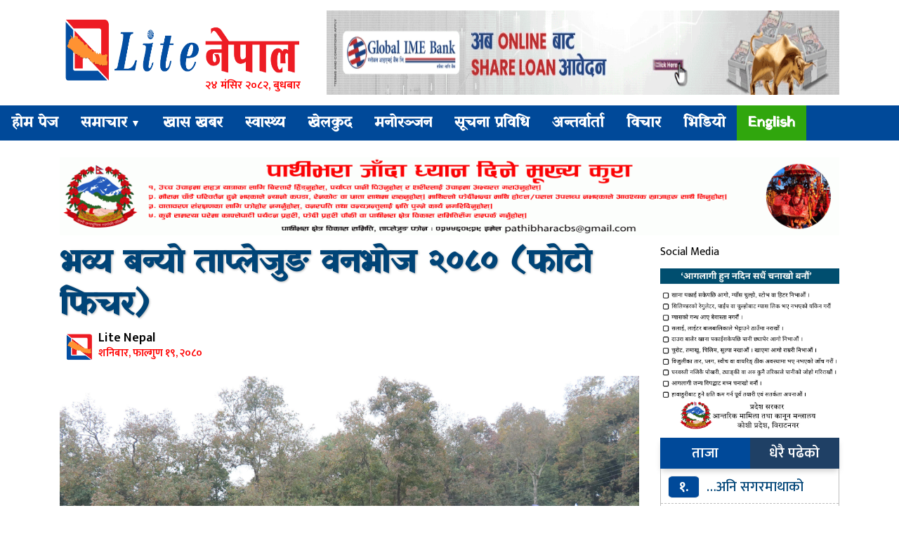

--- FILE ---
content_type: text/html; charset=UTF-8
request_url: https://www.litenepal.com/2024/03/7335.html
body_size: 12741
content:
<html lang="en-US" xmlns:fb="https://www.facebook.com/2008/fbml" xmlns:addthis="https://www.addthis.com/help/api-spec" >
<head>
<meta charset="UTF-8">
<meta property="fb:pages" content="1547254268743753" />
<meta property="fb:pages" content="380270965395931" />

<link rel="shortcut icon" href="
https://www.litenepal.com/wp-content/uploads/2020/06/Logo.png" type="image/x-icon">
<link href="https://fonts.googleapis.com/css?family=Ek+Mukta:200,300,400,500,600,700,800&amp;subset=devanagari" rel="stylesheet">
<meta http-equiv="X-UA-Compatible" content="IE=edge">
<meta http-equiv="X-UA-Compatible" content="IE=edge,chrome=1">
<meta name="viewport" content="width=device-width, initial-scale=1">
 <meta name='robots' content='index, follow, max-image-preview:large, max-snippet:-1, max-video-preview:-1' />

	<!-- This site is optimized with the Yoast SEO plugin v26.5 - https://yoast.com/wordpress/plugins/seo/ -->
	<title>भव्य बन्यो ताप्लेजुङ वनभोज २०८० (फोटो फिचर) - Lite Nepal</title>
	<link rel="canonical" href="https://www.litenepal.com/2024/03/7335.html" />
	<meta property="og:locale" content="en_US" />
	<meta property="og:type" content="article" />
	<meta property="og:title" content="भव्य बन्यो ताप्लेजुङ वनभोज २०८० (फोटो फिचर) - Lite Nepal" />
	<meta property="og:description" content="काठमाडौं – ‘नेपालकै ठूलो’ ताप्लेजुङ वनभोज २०८० शनिबार भव्य रूपमा सम्पन्न भएको छ । भक्तपुरको मन्थली चौर गुण्डुमा ताप्लेजुङ सरोकार केन्द्र, काठमाडौंले आयोजना गरेको वनभोज विभिन्न औपचारीक, अनौपचारिक र मनोरञ्जनात्मक कार्यक्रमका बिच भव्य रूपमा सम्पन्न भएको हो । बिहान ७ बजेबाट सुरु भएको कार्यक्रम साँझ ६ बजे सम्म चलेको थियो । केही संक्षिप्त मन्तव्यसहितको औपचारिक [&hellip;]" />
	<meta property="og:url" content="https://www.litenepal.com/2024/03/7335.html" />
	<meta property="og:site_name" content="Lite Nepal" />
	<meta property="article:publisher" content="https://www.facebook.com/litenepalbrt" />
	<meta property="article:published_time" content="2024-03-02T14:45:52+00:00" />
	<meta property="article:modified_time" content="2024-03-03T09:31:13+00:00" />
	<meta property="og:image" content="http://www.litenepal.com/wp-content/uploads/2024/03/5-Photo-Picnic-2-scaled.jpg" />
	<meta property="og:image:width" content="2560" />
	<meta property="og:image:height" content="1707" />
	<meta property="og:image:type" content="image/jpeg" />
	<meta name="author" content="rabin" />
	<meta name="twitter:card" content="summary_large_image" />
	<meta name="twitter:label1" content="Written by" />
	<meta name="twitter:data1" content="rabin" />
	<meta name="twitter:label2" content="Est. reading time" />
	<meta name="twitter:data2" content="4 minutes" />
	<script type="application/ld+json" class="yoast-schema-graph">{"@context":"https://schema.org","@graph":[{"@type":"Article","@id":"https://www.litenepal.com/2024/03/7335.html#article","isPartOf":{"@id":"https://www.litenepal.com/2024/03/7335.html"},"author":{"name":"rabin","@id":"https://www.litenepal.com/#/schema/person/b26655ecd895d154c5dadd7df9c12ae8"},"headline":"भव्य बन्यो ताप्लेजुङ वनभोज २०८० (फोटो फिचर)","datePublished":"2024-03-02T14:45:52+00:00","dateModified":"2024-03-03T09:31:13+00:00","mainEntityOfPage":{"@id":"https://www.litenepal.com/2024/03/7335.html"},"wordCount":5,"commentCount":0,"publisher":{"@id":"https://www.litenepal.com/#organization"},"image":{"@id":"https://www.litenepal.com/2024/03/7335.html#primaryimage"},"thumbnailUrl":"https://www.litenepal.com/wp-content/uploads/2024/03/5-Photo-Picnic-2-scaled.jpg","keywords":["ताप्लेजुङ वनभोज"],"articleSection":["राजनीति","समाचार"],"inLanguage":"en-US","potentialAction":[{"@type":"CommentAction","name":"Comment","target":["https://www.litenepal.com/2024/03/7335.html#respond"]}]},{"@type":"WebPage","@id":"https://www.litenepal.com/2024/03/7335.html","url":"https://www.litenepal.com/2024/03/7335.html","name":"भव्य बन्यो ताप्लेजुङ वनभोज २०८० (फोटो फिचर) - Lite Nepal","isPartOf":{"@id":"https://www.litenepal.com/#website"},"primaryImageOfPage":{"@id":"https://www.litenepal.com/2024/03/7335.html#primaryimage"},"image":{"@id":"https://www.litenepal.com/2024/03/7335.html#primaryimage"},"thumbnailUrl":"https://www.litenepal.com/wp-content/uploads/2024/03/5-Photo-Picnic-2-scaled.jpg","datePublished":"2024-03-02T14:45:52+00:00","dateModified":"2024-03-03T09:31:13+00:00","breadcrumb":{"@id":"https://www.litenepal.com/2024/03/7335.html#breadcrumb"},"inLanguage":"en-US","potentialAction":[{"@type":"ReadAction","target":["https://www.litenepal.com/2024/03/7335.html"]}]},{"@type":"ImageObject","inLanguage":"en-US","@id":"https://www.litenepal.com/2024/03/7335.html#primaryimage","url":"https://www.litenepal.com/wp-content/uploads/2024/03/5-Photo-Picnic-2-scaled.jpg","contentUrl":"https://www.litenepal.com/wp-content/uploads/2024/03/5-Photo-Picnic-2-scaled.jpg","width":2560,"height":1707},{"@type":"BreadcrumbList","@id":"https://www.litenepal.com/2024/03/7335.html#breadcrumb","itemListElement":[{"@type":"ListItem","position":1,"name":"Home","item":"https://www.litenepal.com/"},{"@type":"ListItem","position":2,"name":"समाचार","item":"https://www.litenepal.com/category/news"},{"@type":"ListItem","position":3,"name":"भव्य बन्यो ताप्लेजुङ वनभोज २०८० (फोटो फिचर)"}]},{"@type":"WebSite","@id":"https://www.litenepal.com/#website","url":"https://www.litenepal.com/","name":"Lite Nepal","description":"Nepali News Portal","publisher":{"@id":"https://www.litenepal.com/#organization"},"potentialAction":[{"@type":"SearchAction","target":{"@type":"EntryPoint","urlTemplate":"https://www.litenepal.com/?s={search_term_string}"},"query-input":{"@type":"PropertyValueSpecification","valueRequired":true,"valueName":"search_term_string"}}],"inLanguage":"en-US"},{"@type":"Organization","@id":"https://www.litenepal.com/#organization","name":"Lite Nepal","url":"https://www.litenepal.com/","logo":{"@type":"ImageObject","inLanguage":"en-US","@id":"https://www.litenepal.com/#/schema/logo/image/","url":"https://www.litenepal.com/wp-content/uploads/2020/06/Light-Nepal-3.png","contentUrl":"https://www.litenepal.com/wp-content/uploads/2020/06/Light-Nepal-3.png","width":5758,"height":1542,"caption":"Lite Nepal"},"image":{"@id":"https://www.litenepal.com/#/schema/logo/image/"},"sameAs":["https://www.facebook.com/litenepalbrt"]},{"@type":"Person","@id":"https://www.litenepal.com/#/schema/person/b26655ecd895d154c5dadd7df9c12ae8","name":"rabin","image":{"@type":"ImageObject","inLanguage":"en-US","@id":"https://www.litenepal.com/#/schema/person/image/","url":"https://secure.gravatar.com/avatar/f1d59cde8ef8da2045f13585f5c55aa28996c81dc3624f20db742f566a242371?s=96&d=mm&r=g","contentUrl":"https://secure.gravatar.com/avatar/f1d59cde8ef8da2045f13585f5c55aa28996c81dc3624f20db742f566a242371?s=96&d=mm&r=g","caption":"rabin"},"url":"https://www.litenepal.com/author/rabin"}]}</script>
	<!-- / Yoast SEO plugin. -->


<link rel='dns-prefetch' href='//cdnjs.cloudflare.com' />
<link rel='dns-prefetch' href='//s7.addthis.com' />
<link rel='dns-prefetch' href='//maxcdn.bootstrapcdn.com' />
<link rel="alternate" type="application/rss+xml" title="Lite Nepal &raquo; भव्य बन्यो ताप्लेजुङ वनभोज २०८० (फोटो फिचर) Comments Feed" href="https://www.litenepal.com/2024/03/7335.html/feed" />
<link rel="alternate" title="oEmbed (JSON)" type="application/json+oembed" href="https://www.litenepal.com/wp-json/oembed/1.0/embed?url=https%3A%2F%2Fwww.litenepal.com%2F2024%2F03%2F7335.html" />
<link rel="alternate" title="oEmbed (XML)" type="text/xml+oembed" href="https://www.litenepal.com/wp-json/oembed/1.0/embed?url=https%3A%2F%2Fwww.litenepal.com%2F2024%2F03%2F7335.html&#038;format=xml" />
<style id='wp-img-auto-sizes-contain-inline-css' type='text/css'>
img:is([sizes=auto i],[sizes^="auto," i]){contain-intrinsic-size:3000px 1500px}
/*# sourceURL=wp-img-auto-sizes-contain-inline-css */
</style>
<style id='wp-emoji-styles-inline-css' type='text/css'>

	img.wp-smiley, img.emoji {
		display: inline !important;
		border: none !important;
		box-shadow: none !important;
		height: 1em !important;
		width: 1em !important;
		margin: 0 0.07em !important;
		vertical-align: -0.1em !important;
		background: none !important;
		padding: 0 !important;
	}
/*# sourceURL=wp-emoji-styles-inline-css */
</style>
<style id='wp-block-library-inline-css' type='text/css'>
:root{--wp-block-synced-color:#7a00df;--wp-block-synced-color--rgb:122,0,223;--wp-bound-block-color:var(--wp-block-synced-color);--wp-editor-canvas-background:#ddd;--wp-admin-theme-color:#007cba;--wp-admin-theme-color--rgb:0,124,186;--wp-admin-theme-color-darker-10:#006ba1;--wp-admin-theme-color-darker-10--rgb:0,107,160.5;--wp-admin-theme-color-darker-20:#005a87;--wp-admin-theme-color-darker-20--rgb:0,90,135;--wp-admin-border-width-focus:2px}@media (min-resolution:192dpi){:root{--wp-admin-border-width-focus:1.5px}}.wp-element-button{cursor:pointer}:root .has-very-light-gray-background-color{background-color:#eee}:root .has-very-dark-gray-background-color{background-color:#313131}:root .has-very-light-gray-color{color:#eee}:root .has-very-dark-gray-color{color:#313131}:root .has-vivid-green-cyan-to-vivid-cyan-blue-gradient-background{background:linear-gradient(135deg,#00d084,#0693e3)}:root .has-purple-crush-gradient-background{background:linear-gradient(135deg,#34e2e4,#4721fb 50%,#ab1dfe)}:root .has-hazy-dawn-gradient-background{background:linear-gradient(135deg,#faaca8,#dad0ec)}:root .has-subdued-olive-gradient-background{background:linear-gradient(135deg,#fafae1,#67a671)}:root .has-atomic-cream-gradient-background{background:linear-gradient(135deg,#fdd79a,#004a59)}:root .has-nightshade-gradient-background{background:linear-gradient(135deg,#330968,#31cdcf)}:root .has-midnight-gradient-background{background:linear-gradient(135deg,#020381,#2874fc)}:root{--wp--preset--font-size--normal:16px;--wp--preset--font-size--huge:42px}.has-regular-font-size{font-size:1em}.has-larger-font-size{font-size:2.625em}.has-normal-font-size{font-size:var(--wp--preset--font-size--normal)}.has-huge-font-size{font-size:var(--wp--preset--font-size--huge)}.has-text-align-center{text-align:center}.has-text-align-left{text-align:left}.has-text-align-right{text-align:right}.has-fit-text{white-space:nowrap!important}#end-resizable-editor-section{display:none}.aligncenter{clear:both}.items-justified-left{justify-content:flex-start}.items-justified-center{justify-content:center}.items-justified-right{justify-content:flex-end}.items-justified-space-between{justify-content:space-between}.screen-reader-text{border:0;clip-path:inset(50%);height:1px;margin:-1px;overflow:hidden;padding:0;position:absolute;width:1px;word-wrap:normal!important}.screen-reader-text:focus{background-color:#ddd;clip-path:none;color:#444;display:block;font-size:1em;height:auto;left:5px;line-height:normal;padding:15px 23px 14px;text-decoration:none;top:5px;width:auto;z-index:100000}html :where(.has-border-color){border-style:solid}html :where([style*=border-top-color]){border-top-style:solid}html :where([style*=border-right-color]){border-right-style:solid}html :where([style*=border-bottom-color]){border-bottom-style:solid}html :where([style*=border-left-color]){border-left-style:solid}html :where([style*=border-width]){border-style:solid}html :where([style*=border-top-width]){border-top-style:solid}html :where([style*=border-right-width]){border-right-style:solid}html :where([style*=border-bottom-width]){border-bottom-style:solid}html :where([style*=border-left-width]){border-left-style:solid}html :where(img[class*=wp-image-]){height:auto;max-width:100%}:where(figure){margin:0 0 1em}html :where(.is-position-sticky){--wp-admin--admin-bar--position-offset:var(--wp-admin--admin-bar--height,0px)}@media screen and (max-width:600px){html :where(.is-position-sticky){--wp-admin--admin-bar--position-offset:0px}}
/*wp_block_styles_on_demand_placeholder:6938fd2c80f7f*/
/*# sourceURL=wp-block-library-inline-css */
</style>
<style id='classic-theme-styles-inline-css' type='text/css'>
/*! This file is auto-generated */
.wp-block-button__link{color:#fff;background-color:#32373c;border-radius:9999px;box-shadow:none;text-decoration:none;padding:calc(.667em + 2px) calc(1.333em + 2px);font-size:1.125em}.wp-block-file__button{background:#32373c;color:#fff;text-decoration:none}
/*# sourceURL=/wp-includes/css/classic-themes.min.css */
</style>
<link rel='stylesheet' id='style_name-css' href='https://www.litenepal.com/wp-content/themes/bhawesh/style.css?ver=6.9' type='text/css' media='all' />
<link rel='stylesheet' id='Font_Awesome-css' href='https://maxcdn.bootstrapcdn.com/font-awesome/4.6.3/css/font-awesome.min.css?ver=6.9' type='text/css' media='all' />
<link rel='stylesheet' id='style_custom-css' href='https://www.litenepal.com/wp-content/themes/bhawesh/css/custom.css?ver=6.9' type='text/css' media='all' />
<link rel='stylesheet' id='style_owl-css' href='https://www.litenepal.com/wp-content/themes/bhawesh/css/owl.carousel.css?ver=6.9' type='text/css' media='all' />
<link rel='stylesheet' id='style_owleee-css' href='https://www.litenepal.com/wp-content/themes/bhawesh/css/owl.theme.default.css?ver=6.9' type='text/css' media='all' />
<link rel='stylesheet' id='addthis_all_pages-css' href='https://www.litenepal.com/wp-content/plugins/addthis22/frontend/build/addthis_wordpress_public.min.css?ver=6.9' type='text/css' media='all' />
<script type="text/javascript" src="https://www.litenepal.com/wp-includes/js/jquery/jquery.min.js?ver=3.7.1" id="jquery-core-js"></script>
<script type="text/javascript" src="https://www.litenepal.com/wp-includes/js/jquery/jquery-migrate.min.js?ver=3.4.1" id="jquery-migrate-js"></script>
<script type="text/javascript" src="https://cdnjs.cloudflare.com/ajax/libs/jquery/2.1.3/jquery.min.js?ver=2.1.3" id="jQuery-js"></script>
<script type="text/javascript" src="https://www.litenepal.com/wp-content/themes/bhawesh/js/custom.js?ver=1.0.0" id="bhawesh_scroll-js"></script>
<script type="text/javascript" src="https://www.litenepal.com/wp-content/themes/bhawesh/js/owl.carousel.js?ver=1.0.0" id="bhawesh_owl-js"></script>
<script type="text/javascript" src="https://www.litenepal.com/wp-includes/js/wp-embed.min.js?ver=6.9" id="wp-embed-js" defer="defer" data-wp-strategy="defer"></script>
<link rel="https://api.w.org/" href="https://www.litenepal.com/wp-json/" /><link rel="alternate" title="JSON" type="application/json" href="https://www.litenepal.com/wp-json/wp/v2/posts/7335" /><link rel="EditURI" type="application/rsd+xml" title="RSD" href="https://www.litenepal.com/xmlrpc.php?rsd" />
<meta name="generator" content="WordPress 6.9" />
<link rel='shortlink' href='https://www.litenepal.com/?p=7335' />
<link rel="icon" href="https://www.litenepal.com/wp-content/uploads/2020/08/cropped-share-litenepal-32x32.jpg" sizes="32x32" />
<link rel="icon" href="https://www.litenepal.com/wp-content/uploads/2020/08/cropped-share-litenepal-192x192.jpg" sizes="192x192" />
<link rel="apple-touch-icon" href="https://www.litenepal.com/wp-content/uploads/2020/08/cropped-share-litenepal-180x180.jpg" />
<meta name="msapplication-TileImage" content="https://www.litenepal.com/wp-content/uploads/2020/08/cropped-share-litenepal-270x270.jpg" />
 <script type='text/javascript' src='https://platform-api.sharethis.com/js/sharethis.js#property=5f66a1255503590012dc8887&product=sop' async='async'></script>
</head>
<body>
<div class="container">
<div class="row">
 <div class="col-lg-4 col-md-4">
	<div class="logo">
<a href="https://www.litenepal.com">
<img src="https://www.litenepal.com/wp-content/uploads/2020/06/Light-Nepal-3.png">
</a>
	<div class="nepali-date">
				२४ मंसिर २०८२, बुधबार		
	</div>
	</div>
</div>
<div class="col-lg-8 col-md-8">
<div class="logobanner"> <img src="https://www.litenepal.com/wp-content/uploads/2025/10/1000x100-1.gif" /></div> </div>
</div>
</div>
<div class="clear"> </div>
<header class="sticky">
  <section>
  <label for="toggle-1" class="toggle-menu">
  <ul>
    <li></li>
    <li></li>
    <li></li>
  </ul>
  </label>
  <input type="checkbox" id="toggle-1">
<nav class="menu-main-menu-container"><ul id="menu-main-menu" class="menu"><li id="menu-item-59" class="menu-item menu-item-type-custom menu-item-object-custom menu-item-home menu-item-59"><a href="https://www.litenepal.com/">होम पेज</a></li>
<li id="menu-item-67" class="menu-item menu-item-type-taxonomy menu-item-object-category current-post-ancestor current-menu-parent current-post-parent menu-item-has-children menu-item-67"><a href="https://www.litenepal.com/category/news">समाचार</a>
<ul class="sub-menu">
	<li id="menu-item-68" class="menu-item menu-item-type-taxonomy menu-item-object-category current-post-ancestor current-menu-parent current-post-parent menu-item-68"><a href="https://www.litenepal.com/category/%e0%a4%b0%e0%a4%be%e0%a4%9c%e0%a4%a8%e0%a5%80%e0%a4%a4%e0%a4%bf">राजनीति</a></li>
	<li id="menu-item-61" class="menu-item menu-item-type-taxonomy menu-item-object-category menu-item-61"><a href="https://www.litenepal.com/category/%e0%a4%85%e0%a4%a8%e0%a5%8d%e0%a4%a4%e0%a4%b0%e0%a4%be%e0%a4%b7%e0%a5%8d%e0%a4%9f%e0%a5%8d%e0%a4%b0%e0%a4%bf%e0%a4%af">अन्तराष्ट्रिय</a></li>
	<li id="menu-item-62" class="menu-item menu-item-type-taxonomy menu-item-object-category menu-item-62"><a href="https://www.litenepal.com/category/%e0%a4%85%e0%a4%b0%e0%a5%8d%e0%a4%a5">अर्थ</a></li>
</ul>
</li>
<li id="menu-item-97" class="menu-item menu-item-type-taxonomy menu-item-object-category menu-item-97"><a href="https://www.litenepal.com/category/%e0%a4%96%e0%a4%be%e0%a4%b8-%e0%a4%96%e0%a4%ac%e0%a4%b0">खास खबर</a></li>
<li id="menu-item-70" class="menu-item menu-item-type-taxonomy menu-item-object-category menu-item-70"><a href="https://www.litenepal.com/category/%e0%a4%b8%e0%a5%8d%e0%a4%b5%e0%a4%be%e0%a4%b8%e0%a5%8d%e0%a4%a5%e0%a5%8d%e0%a4%af">स्वास्थ्य</a></li>
<li id="menu-item-63" class="menu-item menu-item-type-taxonomy menu-item-object-category menu-item-63"><a href="https://www.litenepal.com/category/%e0%a4%96%e0%a5%87%e0%a4%b2%e0%a4%95%e0%a5%81%e0%a4%a6">खेलकुद</a></li>
<li id="menu-item-65" class="menu-item menu-item-type-taxonomy menu-item-object-category menu-item-65"><a href="https://www.litenepal.com/category/%e0%a4%ae%e0%a4%a8%e0%a5%8b%e0%a4%b0%e0%a4%9e%e0%a5%8d%e0%a4%9c%e0%a4%a8">मनोरञ्जन</a></li>
<li id="menu-item-69" class="menu-item menu-item-type-taxonomy menu-item-object-category menu-item-69"><a href="https://www.litenepal.com/category/%e0%a4%b8%e0%a5%82%e0%a4%9a%e0%a4%a8%e0%a4%be-%e0%a4%aa%e0%a5%8d%e0%a4%b0%e0%a4%b5%e0%a4%bf%e0%a4%a7%e0%a4%bf">सूचना प्रविधि</a></li>
<li id="menu-item-98" class="menu-item menu-item-type-taxonomy menu-item-object-category menu-item-98"><a href="https://www.litenepal.com/category/%e0%a4%85%e0%a4%a8%e0%a5%8d%e0%a4%a4%e0%a4%b0%e0%a5%8d%e0%a4%b5%e0%a4%be%e0%a4%b0%e0%a5%8d%e0%a4%a4%e0%a4%be">अन्तर्वार्ता</a></li>
<li id="menu-item-66" class="menu-item menu-item-type-taxonomy menu-item-object-category menu-item-66"><a href="https://www.litenepal.com/category/%e0%a4%b5%e0%a4%bf%e0%a4%9a%e0%a4%be%e0%a4%b0">विचार</a></li>
<li id="menu-item-64" class="menu-item menu-item-type-taxonomy menu-item-object-category menu-item-64"><a href="https://www.litenepal.com/category/video">भिडियो</a></li>
<li id="menu-item-91" class="myenglish menu-item menu-item-type-taxonomy menu-item-object-category menu-item-91"><a href="https://www.litenepal.com/category/english">English</a></li>
</ul></nav></section>
</header>


<div class="container mt-4">
<div class="advertise"> <img src="https://www.litenepal.com/wp-content/uploads/2025/03/9898-scaled.gif" /></div> 
<div class="row">
<div class="col-md-9">
<div class="title"> 
<a href="https://www.litenepal.com/2024/03/7335.html" rel="bookmark">भव्य बन्यो ताप्लेजुङ वनभोज २०८० (फोटो फिचर)</a>
<p></p>
</div>


<div class="sharecover"> 
<div class="row"> 
<div class="col-md-5"> 
<div class="meroauthor">
<p> 
<img src="https://www.litenepal.com/wp-content/uploads/2020/06/Logo.png" />
Lite Nepal</p>
<span> शनिबार, फाल्गुण १९, २०८०</span>
</div>
</div>
<div class="col-md-7">
<span style="float:right;"> 
<div class="sharethis-inline-share-buttons"></div>
</span> 
</div>
</div>
</div>

<style type="text/css"> 
.imgcaption{text-align:center;font-size:15px;padding:5px 0;margin:10px 0; font-weight: 600;
    color: #1794ec;border-bottom:1px solid #EEE;}
</style>
<div class="clear"> </div>
<script type="text/javascript">
	atOptions = {
		'key' : 'b14b8f29c8ad40f24dbdaf0266a71b8e',
		'format' : 'iframe',
		'height' : 90,
		'width' : 728,
		'params' : {}
	};
	
</script>
<div class="clear"> </div>
<div class="details">
<a href="https://www.litenepal.com/wp-content/uploads/2024/03/5-Photo-Picnic-2-scaled.jpg" download><img id="feature" src="https://www.litenepal.com/wp-content/uploads/2024/03/5-Photo-Picnic-2-scaled.jpg" /></a>



 <div class="at-above-post addthis_tool" data-url="https://www.litenepal.com/2024/03/7335.html"></div><script>if (typeof window.atnt !== 'undefined') { window.atnt(); }</script><script>if (typeof window.atnt !== 'undefined') { window.atnt(); }</script><p>काठमाडौं – <a href="https://www.litenepal.com/2024/02/7315.html" target="_blank" rel="noopener">‘नेपालकै ठूलो’ ताप्लेजुङ वनभोज २०८०</a> शनिबार भव्य रूपमा सम्पन्न भएको छ । भक्तपुरको मन्थली चौर गुण्डुमा ताप्लेजुङ सरोकार केन्द्र, काठमाडौंले आयोजना गरेको वनभोज विभिन्न औपचारीक, अनौपचारिक र मनोरञ्जनात्मक कार्यक्रमका बिच भव्य रूपमा सम्पन्न भएको हो ।</p>
<p>बिहान ७ बजेबाट सुरु भएको कार्यक्रम साँझ ६ बजे सम्म चलेको थियो । केही संक्षिप्त मन्तव्यसहितको औपचारिक कार्यक्रम भए पनि अधिकांश समय झाँकीसहितका मनोरञ्जनात्मक कार्यक्रम र संयुक्त नृत्य आयोजना गरिएको थियो । कार्यक्रममा वहालवाला मन्त्रीसहित पूर्वमन्त्री र सांसद्हरूको पनि सहभागिता रहेको थियो ।</p>
<p><img fetchpriority="high" decoding="async" class="wp-image-7342 size-large aligncenter" src="https://www.litenepal.com/wp-content/uploads/2024/03/7-Photo-Picnic-1024x683.jpg" alt="" width="1024" height="683" srcset="https://www.litenepal.com/wp-content/uploads/2024/03/7-Photo-Picnic-1024x683.jpg 1024w, https://www.litenepal.com/wp-content/uploads/2024/03/7-Photo-Picnic-300x200.jpg 300w, https://www.litenepal.com/wp-content/uploads/2024/03/7-Photo-Picnic-768x512.jpg 768w, https://www.litenepal.com/wp-content/uploads/2024/03/7-Photo-Picnic-1536x1024.jpg 1536w, https://www.litenepal.com/wp-content/uploads/2024/03/7-Photo-Picnic-2048x1365.jpg 2048w" sizes="(max-width: 1024px) 100vw, 1024px" /></p>
<p>सहरी विकास मन्त्री सिता गुरुङ, पूर्वमन्त्री, सांसद् तथा नेकपा एमालेका सचिव योगेश भट्टराई, सांसद् उर्मिला थेबेसहित ताप्लेजुङसँग सम्बन्ध र साइनु रहेका विभिन्न पदमा आसिन कर्मचारी र विशिष्ठ व्यक्तिहरूको सहभागिता रहेको उक्त वनभोज कार्यक्रममा तीन हजार बढीको सहभागिता रहेको आयोजकले जनाएको थियो ।</p>
<p>खाजा र खानाको समेत क्याटररिङ मार्फत व्यवस्थापन गरेको आयोजकले कार्यक्रमलाई भव्य बनाउन विभिन्न जात जातिको झाँकी र नृत्य पनि प्रस्तुत गरेको थियो ।</p>
<p>ताप्लेजुङमा जन्मिएर विभिन्न सिलसिलामा काठमाडौंमा बस्दै आएकाहरूलाई एक ठाउँमा भेला गर्ने र एक दिन भए पनि दुःख, सुख साटासाट गर्ने उदेश्यले सरोकार केन्द्रले हरेक वर्ष वनभोजको आयोजना गर्दै आएको छ ।</p>
<p><img decoding="async" class="wp-image-7345 size-large aligncenter" src="https://www.litenepal.com/wp-content/uploads/2024/03/13-Photo-Picnic-1024x683.jpg" alt="" width="1024" height="683" srcset="https://www.litenepal.com/wp-content/uploads/2024/03/13-Photo-Picnic-1024x683.jpg 1024w, https://www.litenepal.com/wp-content/uploads/2024/03/13-Photo-Picnic-300x200.jpg 300w, https://www.litenepal.com/wp-content/uploads/2024/03/13-Photo-Picnic-768x512.jpg 768w, https://www.litenepal.com/wp-content/uploads/2024/03/13-Photo-Picnic-1536x1024.jpg 1536w, https://www.litenepal.com/wp-content/uploads/2024/03/13-Photo-Picnic-2048x1365.jpg 2048w" sizes="(max-width: 1024px) 100vw, 1024px" /></p>
<p>कोरोना महामारीमा केही वर्ष रोकिए पनि अघिल्लो वर्षबाट नियमित यस्ता कार्यक्रमको आयोजना गरी जिल्ला वासीहरूलाई एकजुट गराउँदै आएको वनभोज आयोजक समितिका अध्यक्ष बलबहादुर तामाङले जानकारी दिए ।</p>
<p>राजधानीमा हुने यस्ता कार्यक्रमले जिल्ला वासी बिच आत्मियता बढाउने आयोजक संस्था सरोकार केन्द्रका अध्यक्ष टंक श्रेष्ठले लाइट नेपाललाई जानकारी दिए । वनभोज स्थलमा पुग्न र फर्कनका लागि उपत्यकाका विभिन्न स्थानबाट बसको व्यवस्था गरिएको केन्द्रका महासचिव सन्तोस मादेनले बताए ।</p>
<p><img decoding="async" class="wp-image-7336 size-large aligncenter" src="https://www.litenepal.com/wp-content/uploads/2024/03/1-Photo-Picnic-1024x683.jpg" alt="" width="1024" height="683" srcset="https://www.litenepal.com/wp-content/uploads/2024/03/1-Photo-Picnic-1024x683.jpg 1024w, https://www.litenepal.com/wp-content/uploads/2024/03/1-Photo-Picnic-300x200.jpg 300w, https://www.litenepal.com/wp-content/uploads/2024/03/1-Photo-Picnic-768x512.jpg 768w, https://www.litenepal.com/wp-content/uploads/2024/03/1-Photo-Picnic-1536x1024.jpg 1536w, https://www.litenepal.com/wp-content/uploads/2024/03/1-Photo-Picnic-2048x1365.jpg 2048w" sizes="(max-width: 1024px) 100vw, 1024px" /></p>
<p><img loading="lazy" decoding="async" class="wp-image-7337 size-large aligncenter" src="https://www.litenepal.com/wp-content/uploads/2024/03/2-Photo-Picnic-1024x683.jpg" alt="" width="1024" height="683" srcset="https://www.litenepal.com/wp-content/uploads/2024/03/2-Photo-Picnic-1024x683.jpg 1024w, https://www.litenepal.com/wp-content/uploads/2024/03/2-Photo-Picnic-300x200.jpg 300w, https://www.litenepal.com/wp-content/uploads/2024/03/2-Photo-Picnic-768x512.jpg 768w, https://www.litenepal.com/wp-content/uploads/2024/03/2-Photo-Picnic-1536x1024.jpg 1536w, https://www.litenepal.com/wp-content/uploads/2024/03/2-Photo-Picnic-2048x1365.jpg 2048w" sizes="auto, (max-width: 1024px) 100vw, 1024px" /></p>
<p><img loading="lazy" decoding="async" class="aligncenter wp-image-7338 size-large" src="https://www.litenepal.com/wp-content/uploads/2024/03/3-Photo-Picnic-1024x683.jpg" alt="" width="1024" height="683" srcset="https://www.litenepal.com/wp-content/uploads/2024/03/3-Photo-Picnic-1024x683.jpg 1024w, https://www.litenepal.com/wp-content/uploads/2024/03/3-Photo-Picnic-300x200.jpg 300w, https://www.litenepal.com/wp-content/uploads/2024/03/3-Photo-Picnic-768x512.jpg 768w, https://www.litenepal.com/wp-content/uploads/2024/03/3-Photo-Picnic-1536x1024.jpg 1536w, https://www.litenepal.com/wp-content/uploads/2024/03/3-Photo-Picnic-2048x1365.jpg 2048w" sizes="auto, (max-width: 1024px) 100vw, 1024px" /></p>
<p><img loading="lazy" decoding="async" class="wp-image-7339 size-large aligncenter" src="https://www.litenepal.com/wp-content/uploads/2024/03/4-Photo-Picnic-1024x683.jpg" alt="" width="1024" height="683" srcset="https://www.litenepal.com/wp-content/uploads/2024/03/4-Photo-Picnic-1024x683.jpg 1024w, https://www.litenepal.com/wp-content/uploads/2024/03/4-Photo-Picnic-300x200.jpg 300w, https://www.litenepal.com/wp-content/uploads/2024/03/4-Photo-Picnic-768x512.jpg 768w, https://www.litenepal.com/wp-content/uploads/2024/03/4-Photo-Picnic-1536x1024.jpg 1536w, https://www.litenepal.com/wp-content/uploads/2024/03/4-Photo-Picnic-2048x1365.jpg 2048w" sizes="auto, (max-width: 1024px) 100vw, 1024px" /></p>
<p><img loading="lazy" decoding="async" class="wp-image-7341 size-large aligncenter" src="https://www.litenepal.com/wp-content/uploads/2024/03/6-Photo-Picnic-1-1024x683.jpg" alt="" width="1024" height="683" srcset="https://www.litenepal.com/wp-content/uploads/2024/03/6-Photo-Picnic-1-1024x683.jpg 1024w, https://www.litenepal.com/wp-content/uploads/2024/03/6-Photo-Picnic-1-300x200.jpg 300w, https://www.litenepal.com/wp-content/uploads/2024/03/6-Photo-Picnic-1-768x512.jpg 768w, https://www.litenepal.com/wp-content/uploads/2024/03/6-Photo-Picnic-1-1536x1024.jpg 1536w, https://www.litenepal.com/wp-content/uploads/2024/03/6-Photo-Picnic-1-2048x1365.jpg 2048w" sizes="auto, (max-width: 1024px) 100vw, 1024px" /></p>
<p><img loading="lazy" decoding="async" class="wp-image-7343 size-large aligncenter" src="https://www.litenepal.com/wp-content/uploads/2024/03/11-Photo-Picnic-1024x683.jpg" alt="" width="1024" height="683" srcset="https://www.litenepal.com/wp-content/uploads/2024/03/11-Photo-Picnic-1024x683.jpg 1024w, https://www.litenepal.com/wp-content/uploads/2024/03/11-Photo-Picnic-300x200.jpg 300w, https://www.litenepal.com/wp-content/uploads/2024/03/11-Photo-Picnic-768x512.jpg 768w, https://www.litenepal.com/wp-content/uploads/2024/03/11-Photo-Picnic-1536x1024.jpg 1536w, https://www.litenepal.com/wp-content/uploads/2024/03/11-Photo-Picnic-2048x1365.jpg 2048w" sizes="auto, (max-width: 1024px) 100vw, 1024px" /></p>
<p><img loading="lazy" decoding="async" class="wp-image-7344 size-large aligncenter" src="https://www.litenepal.com/wp-content/uploads/2024/03/12-Photo-Picnic-1024x683.jpg" alt="" width="1024" height="683" srcset="https://www.litenepal.com/wp-content/uploads/2024/03/12-Photo-Picnic-1024x683.jpg 1024w, https://www.litenepal.com/wp-content/uploads/2024/03/12-Photo-Picnic-300x200.jpg 300w, https://www.litenepal.com/wp-content/uploads/2024/03/12-Photo-Picnic-768x512.jpg 768w, https://www.litenepal.com/wp-content/uploads/2024/03/12-Photo-Picnic-1536x1024.jpg 1536w, https://www.litenepal.com/wp-content/uploads/2024/03/12-Photo-Picnic-2048x1365.jpg 2048w" sizes="auto, (max-width: 1024px) 100vw, 1024px" /></p>
<p><img loading="lazy" decoding="async" class="wp-image-7346 size-large aligncenter" src="https://www.litenepal.com/wp-content/uploads/2024/03/14-Photo-Picnic-1024x683.jpg" alt="" width="1024" height="683" srcset="https://www.litenepal.com/wp-content/uploads/2024/03/14-Photo-Picnic-1024x683.jpg 1024w, https://www.litenepal.com/wp-content/uploads/2024/03/14-Photo-Picnic-300x200.jpg 300w, https://www.litenepal.com/wp-content/uploads/2024/03/14-Photo-Picnic-768x512.jpg 768w, https://www.litenepal.com/wp-content/uploads/2024/03/14-Photo-Picnic-1536x1024.jpg 1536w, https://www.litenepal.com/wp-content/uploads/2024/03/14-Photo-Picnic-2048x1365.jpg 2048w" sizes="auto, (max-width: 1024px) 100vw, 1024px" /></p>
<p><img loading="lazy" decoding="async" class="aligncenter wp-image-7347 size-large" src="https://www.litenepal.com/wp-content/uploads/2024/03/15-Photo-Picnic-1024x683.jpg" alt="" width="1024" height="683" srcset="https://www.litenepal.com/wp-content/uploads/2024/03/15-Photo-Picnic-1024x683.jpg 1024w, https://www.litenepal.com/wp-content/uploads/2024/03/15-Photo-Picnic-300x200.jpg 300w, https://www.litenepal.com/wp-content/uploads/2024/03/15-Photo-Picnic-768x512.jpg 768w, https://www.litenepal.com/wp-content/uploads/2024/03/15-Photo-Picnic-1536x1024.jpg 1536w, https://www.litenepal.com/wp-content/uploads/2024/03/15-Photo-Picnic-2048x1365.jpg 2048w" sizes="auto, (max-width: 1024px) 100vw, 1024px" /></p>
<p><img loading="lazy" decoding="async" class="wp-image-7348 size-large aligncenter" src="https://www.litenepal.com/wp-content/uploads/2024/03/16-Photo-Picnic-1-1024x683.jpg" alt="" width="1024" height="683" srcset="https://www.litenepal.com/wp-content/uploads/2024/03/16-Photo-Picnic-1-1024x683.jpg 1024w, https://www.litenepal.com/wp-content/uploads/2024/03/16-Photo-Picnic-1-300x200.jpg 300w, https://www.litenepal.com/wp-content/uploads/2024/03/16-Photo-Picnic-1-768x512.jpg 768w, https://www.litenepal.com/wp-content/uploads/2024/03/16-Photo-Picnic-1-1536x1024.jpg 1536w, https://www.litenepal.com/wp-content/uploads/2024/03/16-Photo-Picnic-1-2048x1365.jpg 2048w" sizes="auto, (max-width: 1024px) 100vw, 1024px" /></p>
<p><img loading="lazy" decoding="async" class="aligncenter wp-image-7350 size-large" src="https://www.litenepal.com/wp-content/uploads/2024/03/9-Photo-Picnic-1024x683.jpg" alt="" width="1024" height="683" srcset="https://www.litenepal.com/wp-content/uploads/2024/03/9-Photo-Picnic-1024x683.jpg 1024w, https://www.litenepal.com/wp-content/uploads/2024/03/9-Photo-Picnic-300x200.jpg 300w, https://www.litenepal.com/wp-content/uploads/2024/03/9-Photo-Picnic-768x512.jpg 768w, https://www.litenepal.com/wp-content/uploads/2024/03/9-Photo-Picnic-1536x1024.jpg 1536w, https://www.litenepal.com/wp-content/uploads/2024/03/9-Photo-Picnic-2048x1365.jpg 2048w" sizes="auto, (max-width: 1024px) 100vw, 1024px" /></p>
<p><img loading="lazy" decoding="async" class="wp-image-7351 size-large aligncenter" src="https://www.litenepal.com/wp-content/uploads/2024/03/8-Photo-Picnic-2-1024x683.jpg" alt="" width="1024" height="683" srcset="https://www.litenepal.com/wp-content/uploads/2024/03/8-Photo-Picnic-2-1024x683.jpg 1024w, https://www.litenepal.com/wp-content/uploads/2024/03/8-Photo-Picnic-2-300x200.jpg 300w, https://www.litenepal.com/wp-content/uploads/2024/03/8-Photo-Picnic-2-768x512.jpg 768w, https://www.litenepal.com/wp-content/uploads/2024/03/8-Photo-Picnic-2-1536x1024.jpg 1536w, https://www.litenepal.com/wp-content/uploads/2024/03/8-Photo-Picnic-2-2048x1365.jpg 2048w" sizes="auto, (max-width: 1024px) 100vw, 1024px" /></p>
<p><em><strong>यो पनि पढ्नुहोस्</strong></em></p>
<blockquote class="wp-embedded-content" data-secret="yOLZB26iE1"><p><a href="https://www.litenepal.com/2024/02/7315.html">यसरी हुँदैछ काठमाडौंमा ‘देशकै ठूलो’ ताप्लेजुङ वनभोज</a></p></blockquote>
<p><iframe loading="lazy" class="wp-embedded-content" sandbox="allow-scripts" security="restricted" style="position: absolute; clip: rect(1px, 1px, 1px, 1px);" title="&#8220;यसरी हुँदैछ काठमाडौंमा ‘देशकै ठूलो’ ताप्लेजुङ वनभोज&#8221; &#8212; Lite Nepal" src="https://www.litenepal.com/2024/02/7315.html/embed#?secret=qxCGXltMMg#?secret=yOLZB26iE1" data-secret="yOLZB26iE1" width="500" height="282" frameborder="0" marginwidth="0" marginheight="0" scrolling="no"></iframe></p>
<!-- AddThis Advanced Settings above via filter on the_content --><!-- AddThis Advanced Settings below via filter on the_content --><script>if (typeof window.atnt !== 'undefined') { window.atnt(); }</script><!-- AddThis Advanced Settings generic via filter on the_content --><!-- AddThis Share Buttons above via filter on the_content --><!-- AddThis Share Buttons below via filter on the_content --><div class="at-below-post addthis_tool" data-url="https://www.litenepal.com/2024/03/7335.html"></div><script>if (typeof window.atnt !== 'undefined') { window.atnt(); }</script><!-- AddThis Share Buttons generic via filter on the_content -->   

  <style type="text/css"> 
 #commentsarea{border:2px dashed #f5f6f7;background:#eaeaea;padding:4px;font-size:25px;color:red;font-weight:bold;text-align:center;}
 </style>
 		<div id="commentsarea">
        	तपाईको प्रतिक्रिया
        	<div class="fb-comments" data-href="https://www.litenepal.com/2024/03/7335.html" data-numposts="10" data-colorscheme="light" data-width="100%"></div>
		</div>
</div>

<div class="clear"> </div>
<div class="advertise"> <img src="https://www.onlinekhabar.com/wp-content/uploads/2020/06/Online-Khabar-1230x100-2.gif" /></div> <div class="clear"></div>
<div class="row"> 
<div class="col-md-3 col-6"> 
</div>
<div class="col-md-3  col-6"> 
</div>
<div class="col-md-3  col-6"> 
</div>
<div class="col-md-3  col-6"> 
</div>
</div>
<div class="clear"> </div>
 <div class="relatedmenu">
<span>सम्बन्धित खबरहरु</span>
</div>
<div class="row">
			
	<div class="col-md-4 col-6"> 
	
	<div class="relatednewscover">
	<div class="relatednews">
	<a href="https://www.litenepal.com/2025/11/10295.html"> 
	<img src="https://www.litenepal.com/wp-content/uploads/2025/11/Dawa-1.png"/>
	</a>
	<span>१.</span>
	</div>
	<div class="relatednewstitle"> 
	<a href="https://www.litenepal.com/2025/11/10295.html">&#8230;अनि सगरमाथाको टुप्पोमा दाबुटीले बनाइन् कफी</a>
	</div>
	</div>
	</div>
				
	<div class="col-md-4 col-6"> 
	
	<div class="relatednewscover">
	<div class="relatednews">
	<a href="https://www.litenepal.com/2025/11/10288.html"> 
	<img src="https://www.litenepal.com/wp-content/uploads/2025/11/Taplejung-Sarokar-kendra-scaled.jpg"/>
	</a>
	<span>२.</span>
	</div>
	<div class="relatednewstitle"> 
	<a href="https://www.litenepal.com/2025/11/10288.html">यस वर्षको ‘ताप्लेजुङ वनभोज–२०८२’ माघ १० मा</a>
	</div>
	</div>
	</div>
				
	<div class="col-md-4 col-6"> 
	
	<div class="relatednewscover">
	<div class="relatednews">
	<a href="https://www.litenepal.com/2025/11/10284.html"> 
	<img src="https://www.litenepal.com/wp-content/uploads/2025/11/Apple-Ghunsa-Taplejung.jpg"/>
	</a>
	<span>३.</span>
	</div>
	<div class="relatednewstitle"> 
	<a href="https://www.litenepal.com/2025/11/10284.html">ताप्लेजुङको घुन्सा र फलेटारमा फल्यो स्याउ, व्यावसायिक खेतीको नयाँ सम्भावना उजागार</a>
	</div>
	</div>
	</div>
		
</div>


 </div>
 <div class="col-md-3">
<section  class="widget_text widgetfacebook"><span>Social Media</span><div class="textwidget custom-html-widget"><div id="fb-root"></div>
<script async defer crossorigin="anonymous" src="https://connect.facebook.net/en_US/sdk.js#xfbml=1&version=v9.0&appId=562357487975121&autoLogAppEvents=1" nonce="7ZIp83PN"></script>
<div class="fb-page" data-href="https://www.facebook.com/litenepalbrt" data-tabs="" data-width="" data-height="180" data-small-header="true" data-adapt-container-width="true" data-hide-cover="false" data-show-facepile="true"><blockquote cite="https://www.facebook.com/litenepalbrt" class="fb-xfbml-parse-ignore"><a href="https://www.facebook.com/litenepalbrt">Lite Nepal</a></blockquote></div></div></section>	

<div class="advertisesidebar"> <img src="https://www.litenepal.com/wp-content/uploads/2025/01/Final-Advt-antarik.jpg" /></div> <div class="tab">
  <button class="tablinks" onclick="openCity(event, 'London')" id="defaultOpen">ताजा</button>
  <button class="tablinks" onclick="openCity(event, 'Paris')">धेरै पढेको</button>
</div>

<div id="London" class="tabcontent">
<ul class="tajapopular"> 
				<li><span>१.</span><a href="https://www.litenepal.com/2025/11/10295.html">&#8230;अनि सगरमाथाको टुप्पोमा दाबुटीले बनाइन् कफी</a></li> 
		<li><span>२.</span><a href="https://www.litenepal.com/2025/11/10288.html">यस वर्षको ‘ताप्लेजुङ वनभोज–२०८२’ माघ १० मा</a></li> 
		<li><span>३.</span><a href="https://www.litenepal.com/2025/11/10284.html">ताप्लेजुङको घुन्सा र फलेटारमा फल्यो स्याउ, व्यावसायिक खेतीको नयाँ सम्भावना उजागार</a></li> 
		<li><span>४.</span><a href="https://www.litenepal.com/2025/11/10277.html">ताप्लेजुङ समाजको अध्यक्षमा रमेश बराल, कार्यसमिति ५७ सदस्यीय (सबै पदाधिकारीहरूकाे नामसहित)</a></li> 
		<li><span>५.</span><a href="https://www.litenepal.com/2025/11/10274.html">कर्तव्यको छायाँमा बिर्सिएको सिपाहीको एक घर</a></li> 
		<li><span>६.</span><a href="https://www.litenepal.com/2025/11/10271.html">‘ताप्लेजुङको हाङ्पाङ् हो घर’ सार्वजनिक (भिडियोसहित)</a></li> 
		<li><span>७.</span><a href="https://www.litenepal.com/2025/11/10267.html">कथाकार सुरेश यक्सोको कथाकृति ‘पेनिबा’ विमोचन</a></li> 
</ul>
</div>
<div id="Paris" class="tabcontent">
<ul class="tajapopular"> 
			<li><span>(क)</span><a href="https://www.litenepal.com/2021/06/4348.html">ताप्लेजुङबाट बिरामी बोकेको हेलिकप्टर अकस्मात झापाको खेतमा पुगेपछि&#8230;</a></li> 
	<li><span>(ख)</span><a href="https://www.litenepal.com/2020/09/1599.html">ताप्लेजुङमा चट्याङ लागेर दुर्गाको मृत्यू</a></li> 
	<li><span>(ग)</span><a href="https://www.litenepal.com/2020/11/2718.html">पर्यटन मन्त्री योगेश भट्टराईले ८ दिन ताप्लेजुङको गाउँ गाउँ भ्रमण गर्ने (भ्रमण तालिकासहित)</a></li> 
	<li><span>(घ)</span><a href="https://www.litenepal.com/2020/09/1882.html">अन्तर्राष्ट्रिय विमानस्थलका महत्वपूर्ण चार आयोजना सम्पन्न, पुरानै लयमा फर्कदै विमानस्थल</a></li> 
	<li><span>(ङ)</span><a href="https://www.litenepal.com/2020/11/2960.html">ताप्लेजुङमा खोलै सुकाएर सिँचाइ आयोजना, स्थानीय आन्दोलित</a></li> 
	<li><span>(च)</span><a href="https://www.litenepal.com/2025/01/8892.html">पाथीभरामा केबलकार : ज्येष्ठ नागरिक र बालबालिकाले निःशुल्क चढ्न पाउने</a></li> 
	<li><span>(छ)</span><a href="https://www.litenepal.com/2020/09/1690.html">अश्लिल शब्द प्रयोग गर्दै च्याटमा गाली गर्ने प्रदेश सांसद होमकुमारी साँवा ३ महिना पार्टीबाट निलम्बित</a></li> 
</ul>
</div>
<script>
function openCity(evt, cityName) {
  var i, tabcontent, tablinks;
  tabcontent = document.getElementsByClassName("tabcontent");
  for (i = 0; i < tabcontent.length; i++) {
    tabcontent[i].style.display = "none";
  }
  tablinks = document.getElementsByClassName("tablinks");
  for (i = 0; i < tablinks.length; i++) {
    tablinks[i].className = tablinks[i].className.replace(" active", "");
  }
  document.getElementById(cityName).style.display = "block";
  evt.currentTarget.className += " active";
}
// Get the element with id="defaultOpen" and click on it
document.getElementById("defaultOpen").click();
</script>

	<div class="advertisesidebar"> <img src="https://www.litenepal.com/wp-content/uploads/2021/05/oil-nigam-.jpg" /></div> 		<div class="advertisesidebar"> <img src="https://www.litenepal.com/wp-content/uploads/2024/02/nta_new_awareness_ad_2078-5-10_oJJ20aPE3x.webp" /></div> 	
</div>
 </div>
<div class="clear"></div>
</div>
 <div class="wrapperfooter">
 
<div class="container-fluid"> 
	<div class="row justify-content-around">
		<div class="col-md-4">
<section  class="widgetcover"><span>हाम्रो बारेमा</span>			<div class="textwidget"><p>प्रकाशक कम्पनी : प्रदेश सूचना नेटवर्क प्रा.लि.<br />
दर्ता नं. : २४२२३२/०७७/०७८<br />
www.litenepal.com नेपाली भाषाको अनलाइन समाचार पोर्टल हो । यसको केन्द्रीय कार्यालय काठमाडौमा छ, भने कोशी प्रदेशको राजधानी विराटनगरमा क्षेत्रीय र झापा बिर्तामोडमा समेत शाखा कार्यालय छ ।</p>
</div>
		</section>	</div>
	<div class="col-md-4">
<section  class="widgetcover"><span>हाम्रो टिम</span>			<div class="textwidget"><p>सम्पादक<br />
रमेश गाम्नागे</p>
<p>&nbsp;</p>
</div>
		</section>	</div>

		<div class="col-md-4">
<section  class="widgetcover"><span>सम्पर्क</span>			<div class="textwidget"><p>केन्द्रीय कार्यालय : थापागाउँ, काठमाडौं<br />
(977)9820718140<br />
<a href="/cdn-cgi/l/email-protection" class="__cf_email__" data-cfemail="117d7865747f7461707d7f74666251767c70787d3f727e7c">[email&#160;protected]</a><br />
क्षेत्रीय कार्यालय : बरगाँछी, विराटनगर<br />
शाखा कार्यालय : बिर्तामोड ५, झापा</p>
</div>
		</section>		</div>	
		</div>
</div>
</div>
<div class="clear"></div>
<div class="copyright">
Developed By: <a href="https://www.websoftitnepal.com" target="blank">Websoft IT Nepal Pvt. Ltd.</a></div>
<!--FaceBook Comment-->
<div id="fb-root"></div>
<script data-cfasync="false" src="/cdn-cgi/scripts/5c5dd728/cloudflare-static/email-decode.min.js"></script><script>(function(d, s, id) {
  var js, fjs = d.getElementsByTagName(s)[0];
  if (d.getElementById(id)) return;
  js = d.createElement(s); js.id = id;
  js.src = "//connect.facebook.net/en_US/sdk.js#xfbml=1&version=v2.5&appId=562357487975121";
  fjs.parentNode.insertBefore(js, fjs);
}(document, 'script', 'facebook-jssdk'));</script>
<!--FaceBook Comment-->
<script type="speculationrules">
{"prefetch":[{"source":"document","where":{"and":[{"href_matches":"/*"},{"not":{"href_matches":["/wp-*.php","/wp-admin/*","/wp-content/uploads/*","/wp-content/*","/wp-content/plugins/*","/wp-content/themes/bhawesh/*","/*\\?(.+)"]}},{"not":{"selector_matches":"a[rel~=\"nofollow\"]"}},{"not":{"selector_matches":".no-prefetch, .no-prefetch a"}}]},"eagerness":"conservative"}]}
</script>
<script data-cfasync="false" type="text/javascript">if (window.addthis_product === undefined) { window.addthis_product = "wpp"; } if (window.wp_product_version === undefined) { window.wp_product_version = "wpp-6.2.7"; } if (window.addthis_share === undefined) { window.addthis_share = {}; } if (window.addthis_config === undefined) { window.addthis_config = {"data_track_clickback":false,"ui_atversion":"300"}; } if (window.addthis_plugin_info === undefined) { window.addthis_plugin_info = {"info_status":"enabled","cms_name":"WordPress","plugin_name":"Share Buttons by AddThis","plugin_version":"6.2.7","plugin_mode":"AddThis","anonymous_profile_id":"wp-c23009c8bb0954a0f6eb9cd3846a2a51","page_info":{"template":"posts","post_type":""},"sharing_enabled_on_post_via_metabox":false}; } 
                    (function() {
                      var new_tools_timeout = false;

                      var refresh_tools = function() {
                        new_tools_timeout = false;
                        addthis.layers.refresh();
                      };

                      var first_load_check = function () {
                        if (typeof window.addthis !== 'undefined') {
                          window.clearInterval(first_load_interval_id);
                          if (typeof window.addthis_layers !== 'undefined' && Object.getOwnPropertyNames(window.addthis_layers).length > 0) {
                            window.addthis.layers(window.addthis_layers);
                          }
                          if (Array.isArray(window.addthis_layers_tools)) {
                            for (i = 0; i < window.addthis_layers_tools.length; i++) {
                              window.addthis.layers(window.addthis_layers_tools[i]);
                            }
                          }

                          window.atnt = function() {
                            if (new_tools_timeout !== false) {
                              window.clearTimeout(new_tools_timeout);
                            }
                            new_tools_timeout = window.setTimeout(refresh_tools, 15);
                          };
                        }
                      };

                      var first_load_interval_id = window.setInterval(first_load_check, 1000);
                    }());
                </script><script type="text/javascript" src="https://s7.addthis.com/js/300/addthis_widget.js?ver=6.9#pubid=ra-5f0077d3fdd2693a" id="addthis_widget-js"></script>
<script id="wp-emoji-settings" type="application/json">
{"baseUrl":"https://s.w.org/images/core/emoji/17.0.2/72x72/","ext":".png","svgUrl":"https://s.w.org/images/core/emoji/17.0.2/svg/","svgExt":".svg","source":{"concatemoji":"https://www.litenepal.com/wp-includes/js/wp-emoji-release.min.js?ver=6.9"}}
</script>
<script type="module">
/* <![CDATA[ */
/*! This file is auto-generated */
const a=JSON.parse(document.getElementById("wp-emoji-settings").textContent),o=(window._wpemojiSettings=a,"wpEmojiSettingsSupports"),s=["flag","emoji"];function i(e){try{var t={supportTests:e,timestamp:(new Date).valueOf()};sessionStorage.setItem(o,JSON.stringify(t))}catch(e){}}function c(e,t,n){e.clearRect(0,0,e.canvas.width,e.canvas.height),e.fillText(t,0,0);t=new Uint32Array(e.getImageData(0,0,e.canvas.width,e.canvas.height).data);e.clearRect(0,0,e.canvas.width,e.canvas.height),e.fillText(n,0,0);const a=new Uint32Array(e.getImageData(0,0,e.canvas.width,e.canvas.height).data);return t.every((e,t)=>e===a[t])}function p(e,t){e.clearRect(0,0,e.canvas.width,e.canvas.height),e.fillText(t,0,0);var n=e.getImageData(16,16,1,1);for(let e=0;e<n.data.length;e++)if(0!==n.data[e])return!1;return!0}function u(e,t,n,a){switch(t){case"flag":return n(e,"\ud83c\udff3\ufe0f\u200d\u26a7\ufe0f","\ud83c\udff3\ufe0f\u200b\u26a7\ufe0f")?!1:!n(e,"\ud83c\udde8\ud83c\uddf6","\ud83c\udde8\u200b\ud83c\uddf6")&&!n(e,"\ud83c\udff4\udb40\udc67\udb40\udc62\udb40\udc65\udb40\udc6e\udb40\udc67\udb40\udc7f","\ud83c\udff4\u200b\udb40\udc67\u200b\udb40\udc62\u200b\udb40\udc65\u200b\udb40\udc6e\u200b\udb40\udc67\u200b\udb40\udc7f");case"emoji":return!a(e,"\ud83e\u1fac8")}return!1}function f(e,t,n,a){let r;const o=(r="undefined"!=typeof WorkerGlobalScope&&self instanceof WorkerGlobalScope?new OffscreenCanvas(300,150):document.createElement("canvas")).getContext("2d",{willReadFrequently:!0}),s=(o.textBaseline="top",o.font="600 32px Arial",{});return e.forEach(e=>{s[e]=t(o,e,n,a)}),s}function r(e){var t=document.createElement("script");t.src=e,t.defer=!0,document.head.appendChild(t)}a.supports={everything:!0,everythingExceptFlag:!0},new Promise(t=>{let n=function(){try{var e=JSON.parse(sessionStorage.getItem(o));if("object"==typeof e&&"number"==typeof e.timestamp&&(new Date).valueOf()<e.timestamp+604800&&"object"==typeof e.supportTests)return e.supportTests}catch(e){}return null}();if(!n){if("undefined"!=typeof Worker&&"undefined"!=typeof OffscreenCanvas&&"undefined"!=typeof URL&&URL.createObjectURL&&"undefined"!=typeof Blob)try{var e="postMessage("+f.toString()+"("+[JSON.stringify(s),u.toString(),c.toString(),p.toString()].join(",")+"));",a=new Blob([e],{type:"text/javascript"});const r=new Worker(URL.createObjectURL(a),{name:"wpTestEmojiSupports"});return void(r.onmessage=e=>{i(n=e.data),r.terminate(),t(n)})}catch(e){}i(n=f(s,u,c,p))}t(n)}).then(e=>{for(const n in e)a.supports[n]=e[n],a.supports.everything=a.supports.everything&&a.supports[n],"flag"!==n&&(a.supports.everythingExceptFlag=a.supports.everythingExceptFlag&&a.supports[n]);var t;a.supports.everythingExceptFlag=a.supports.everythingExceptFlag&&!a.supports.flag,a.supports.everything||((t=a.source||{}).concatemoji?r(t.concatemoji):t.wpemoji&&t.twemoji&&(r(t.twemoji),r(t.wpemoji)))});
//# sourceURL=https://www.litenepal.com/wp-includes/js/wp-emoji-loader.min.js
/* ]]> */
</script>
 
<a href="#" id="scroll" style="display: none;"><span></span></a>
</body>
</html>



--- FILE ---
content_type: text/css
request_url: https://www.litenepal.com/wp-content/themes/bhawesh/style.css?ver=6.9
body_size: 4410
content:
/*
Theme Name: Bhawesh
Theme URI: http://www.websoftitnepal.com
Author: Bhawesh Mandal
Author URI: http://www.websoftitnepal.com
Description: This is for news portal of websoft it nepal pvt. ltd.
Version: 5.0
License: GNU General Public License v2 or later
License URI: http://www.gnu.org/licenses/gpl-2.0.html
Tags:websoft
Text Domain: bhawesh
*/

@import url('https://fonts.googleapis.com/css?family=Yatra+One');
body, div, span, applet, object, iframe,p, blockquote, pre,
abbr, acronym, address, big, cite, code,
del, dfn, em, img, ins, kbd, q, s, samp,
small, strike,sub, sup, tt, var,u, i, center,
dl, dt, dd, ol, ul,fieldset, form, label, legend,
table, caption, tbody, tfoot, thead, tr, th, td,
article, aside, canvas, details, embed, 
figure, figcaption, footer, header, hgroup, 
menu, nav, output, ruby, section, summary,
time, mark, audio, video{
	margin:0px;
	padding:0px;
	border:0px;
	font-size:100%;
	font:inherit;
	vertical-align:baseline;
	color:#000;
	text-decoration:none;
}
  html, body {max-width:100%;overflow-x:hidden;}

* img{-webkit-animation: none;animation:none;transition: transform 0.8s ease-in-out;}
* img:hover{overflow:hidden;}

*,p,a{font-family:'Ek Mukta', sans-serif;}
ol,ul{list-style:none;}
.myenglish{background:#30a60d;}

a{color:#004477;text-decoration:none;}
a:hover{color:#df0505;text-decoration:none;}
.clear{clear:both;}
section {
  width: 100%;
  max-width: 1200px;
  margin: 0 auto;
  display: table;
  position: relative;
}
span.menutir{color:#fff;font-size:14px;margin-left:5px;}

header{
  width: 100%;
  display: table;
  background-color: #004999;
  z-index: 999999999999999999999;
}

#logo{
  float: right;
  font-size: 24px;
  color: #fff;
  font-weight: 600;
}
nav .current-menu-item{background:#ff0000;}
nav {
  width: auto;
  float: left;
}

nav ul {
  display: table;
  float: right;
  position:relative;
}

nav ul li { float:left;transition:5s;}

nav ul li:last-child { padding-right: 0px; }

nav ul li a {
  color: #fff;
  font-size: 20px;
  padding: 10px 16px;
  display: inline-block;
  transition: all 0.5s ease 0s;
  font-weight:600;
  font-family: yatra one,cursive;
}

nav ul li a:hover {
  background-color: #fff;
  color: #034ea2;
}

nav ul li:hover ul{
	display: block;}

nav ul li ul{
	
	display: none;
	position: absolute;
	background-color: #ff0000;
	z-index:99;
}

nav ul ul li{
width:100%;
}


nav ul ul li a{
  color: #fff;
  font-size: 18px;
  padding: 5px 20px;
  display: block;
  transition: all 0.8s ease 0s;
}



.toggle-menu ul {
  display: table;
  width: 25px;
}
.toggle-menu ul li {
  width: 100%;
  height: 3px;
  background-color: #fff;
  margin-bottom: 4px;
}
.toggle-menu ul li:last-child { margin-bottom: 0px; }
input[type=checkbox], label { display: none; }
 @media only screen and (max-width: 1440px) {
section { max-width: 100%; }
}
 @media only screen and (max-width: 980px) {
#logo { padding: 0px; }

input[type=checkbox] {
  position: absolute;
  top: -9999px;
  left: -9999px;
  background: none;
}
input[type=checkbox]:fous {
background:none;
}

label {
  float: left;
  padding: 10px 0px;
  display: inline-block;
  cursor: pointer;
}

input[type=checkbox]:checked ~ nav { display: block; }

nav {
  display: none;
  position: absolute;
  left: -12px;
  top: 40px;
  background-color: #0f7b28;
  padding: 0px;
  z-index: 99;
}

nav ul {width:250px; }

nav ul li {
  float: none;
  padding: 0px;
  width: 100%;
  display: table;
}

nav ul li a {
  color: #FFF;
  font-size: 15px;
  display: block;
  border-bottom: 1px solid rgba(225,225,225,0.1);
}
nav	ul ul{position: static;}
nav	ul ul li{background-color: #bb0d0d;}
}
 @media only screen and (max-width: 480px) {
section { max-width: 90%;}
}
 @media only screen and (max-width: 360px) {
label { padding: 5px 0px; }
#logo { font-size: 20px; }
nav { top: 40px; }
}
.fixed {
    position: fixed;
    top:0; left:0;
    width: 100%;
	transition: all 0.3s;
	box-shadow:0 0 3px 2px #ccc;
	transition: all 2s ease;
	background-color: #009445;
	}
	.fixed #logo{text-transform: none;transition: all 0.3s;}
.logo{height:110px;margin:15px 0;position:relative;}
.logobanner{height:110px;margin:15px 0;}
.logo a img{width:100%;height:100%;}
.logobanner img{width:100%;height:100%;}
@media screen and (max-width:700px){.logobanner{height:60px;margin:5px 0;}}
@media screen and (min-width:1280px){.logobanner,.logo{height:120px;}}

.logo .nepali-date{right:2%;bottom:0;position:absolute;color:red;font-weight:600;}
.advertise{width:100%;margin:10px 0;}
.advertise img{width:100%;}
.advertisesidebar{width:100%;margin:10px 0px;overflow:hidden;}
.advertisesidebar img{width:100%;}



/*special project css */
.tajanews{margin:15px 0;}
.tajanewsno{font-size:28px;font-weight:bold;padding:5px;}
.tajanewstitle a{font-size:18px;font-weight:600;line-height:24px;color:#1f1d1d;}
.tajapopmenu{color:red;font-size:25px;font-weight:bold;text-align:center;}

.miniads{height:150px;margin:10px 0;}
.miniads img{width:100%;height:100%;}

.newscatcover{margin:15px 0;}
.newscat{height:220px;}
.newscat img{width:100%;height:100%;}
.newscattitle{margin:10px 0;}
.newscattitle a{font-weight:600;font-size:25px;line-height:35px;font-family: yatra one,cursive;}
.newscattitle p{font-size:20px;line-height:29px;}


.b1cover{padding:5px;}
.b1img{height:120px;}
.b1img a img{width:100%;height:100%;}
.b1title{margin:5px 0;font-size:17px;line-height:21px;font-weight:500;}

.kurakanicover{padding:10px;box-shadow: 0 0 3px 2px #EEE;margin:15px 0;}
.kurakani{text-align:center;}
.kurakani a img{width:95px;height:95px;margin:auto;display:block;border-radius:50%;}
.kurakanititle{text-align:center;font-size:17px;line-height:25px;margin: 5px 0;font-weight:600;}
.kurakanititle p{font-size:14px;color:red;}

.bideshcover{margin:10px 0;}
.bidesh{height:175px;position:relative;}
.bidesh a img{width:100%;height:100%;}
.bidesh span{font-size:17px;line-height:22px;bottom:0;left:0;position:absolute;padding:5px 2px;;text-align:center;background:#111111a6;color:#fff;width:100%;font-weight:500;}

.relatednewscover{margin:10px 0;}
.relatednews{height:150px;position:relative;}
.relatednews a img{width:100%;height:100%;}
.relatednews span{border-radius:0 5px 0 0;bottom:0;left:0;position:absolute;padding:0 5px;;background:red;color:#fff;}
.relatednewstitle{font-size:19px;line-height:25px;font-weight:600;margin:10px 0;}

.videobhaweshcover{}
.videomenu{text-align:center;padding:5px 0;font-weight:bold;}
.videomenu a{color:#FFF;font-size:25px;transition:all 5s;font-family: yatra one,cursive;}
.videomenu a:hover{text-decoration:underline;}
.videobhawesh{height:160px;overflow:hidden;position:relative;}
	.videobhawesh a img{width:100%;height:100%;-webkit-transform: scale(1.5);
    -ms-transform: scale(1.5);
    transform: scale(1.5);}
	.videobhawesh span{color:#fff;top:50%;left:50%;position:absolute;transform: translate(-50%, -50%);}
	.videobhawesh .spanno{font-family: yatra one,cursive;color:#000;bottom:0;left:0;position:absolute;padding:0 10px;background:#fff;}
	.videobhawesh span i{color:#fff;font-size:80px;}
.videobhaweshtitle{font-size:18px;line-height:24px;font-weight:600;padding:10px 3px;}
.videobhaweshtitle a{color:#fff;}





.catmenusposition{position:relative!important;}
.cat-menus:after {content: "";position: absolute;background: #046d35;width: 100%;height: 15px;left: 0;top:12px;}
.cat-menus span {
    clip-path: polygon(0 0, 85% 0, 100% 100%, 0% 100%);
    background: #046d35;
    padding: 0 25px 0 10px;
    color: #fff;
    line-height: 40px;
    display: inline-block;
    z-index: 99;
    position: relative;
	font-size:18px;
	font-weight:600;
}



.livecover{margin:10px auto;padding-top:10px;text-align:center;font-weight:bold;border:4px solid #EEE;}
.livecover span{background:red;color:#fff;padding:5px 15px;font-size:25px;}
.livecovertitle{font-size:20px;line-height:25px;padding:10px 0;color:#1663a1;border-bottom:4px solid #EEE;}
/* youtube video */
    .embed-container { 
        position: relative; 
        padding-bottom: 56.25%;
        overflow: hidden;
        max-width: 100%;
        height: auto;
    } 

    .embed-container iframe,
    .embed-container object,
    .embed-container embed { 
        position: absolute;
        top: 0;
        left: 0;
        width: 100%;
        height: 100%;
    }
	/* facebook video */
	.facebook-responsive {
    overflow:hidden;
    padding-bottom:56.25%;
    position:relative;
    height:0;
}

.facebook-responsive iframe {
    left:0;
    top:0;
    height:100%;
    width:100%;
    position:absolute;
}



.news{height:170px;}
.news a img{height:100%;width:100%;}
.newstitle{font-size:20px;line-height:25px;margin:5px 0;padding:10px 2px;font-weight:600;}

.bhaweshvideo{height:200px;margin:15px 0;position:relative;}
.bhaweshvideo a img{width:100%;height:100%;}
.bhaweshvideotext{color:#fff;background:#111;padding:5px 0;text-align:center;position:absolute;left:0;bottom:0;text-align:center;font-size:15px;line-height:20px;width:100%;}

/*fullscreen css */
.bigmainbhawesh{text-align:center;padding:15px 0;margin:20px 0;transition:all 0.5s;}
.bigmainbhawesh span{font-weight:600;}
.caption a{background:#ec1f25;padding:3px 15px;color:#fff;}
.bigmainbhaweshtitle{font-size:50px;line-height:60px;font-weight:600;margin:10px 0;}
.bigmainbhaweshtitle a{color:#004999;display:block;text-shadow: 1px 1px 3px rgba(0,0,0,.3);font-family:yatra one,cursive;}
.bigmainbhaweshtitle a:hover{color:#f41719;}
.subtitle{font-size:20px;line-height:25px;color:#878787;font-weight:500;}
.bigmainbhaweshpic{width:100%;margin:auto;}
.bigmainbhaweshpic img{width:65%;}
.bigmainbhaweshpara{font-size:20px;padding:10px px}
@media screen and (max-width:700px){
.bigmainbhaweshtitle{font-size:30px;line-height:40px;}
.bigmainbhaweshpara{font-size:20px;height:75px;overflow:hidden;}
}
	
.relatedmenu{text-shadow: 1px 1px 3px rgba(0,0,0,.3);font-weight:600;margin: 10px 0;padding:5px 10px;font-size:20px;border-bottom:2px solid red;}
.relatedmenu span{color:red;}

.wrapperkalo {width: 100%;margin: 10px auto;background: #696969;overflow: hidden;box-sizing: border-box;}
.kalo{height:175px;border:1px solid #eee;position:relative;overflow:hidden;transition:all 1s;}
.kalo span{position:absolute;left:0;bottom:0;background:#009445;padding:0 15px;color:#fff;font-size:20px;}
.kalo small{position:absolute;right:0;bottom:0;background:#009445;padding:0 5px;color:#fff;}
.kalo a img{width:100%;height:100%;}
.kalo a img:hover{-webkit-transform: scale(1.5);
    -ms-transform: scale(1.5);
    transform: scale(1.5);}
.kalotitle{font-size:17px;line-height:23px;text-align:center;margin:15px 0;}
.kalotitle a{color:#000;}

.bhawesh3main{height:200px;position:relative;}
.bhawesh3main a img{width:100%;height:100%;}
.bhawesh3main span{position:absolute;left:0;bottom:0;background:#f00;color:#fff;width:30px;height:30px;line-height:30px;text-align:center;font-size:24px;}
.bhawesh3main p{position:absolute;right:0;bottom:0;background:#FFF;padding:2px 5px;font-size:13px;}
.bhawesh3maintitle{font-weight:600;text-align:center;font-size:20px;line-height:25px;padding:5px 3px;}
.bhawesh3maintitle a{color:red;}
.bhawesh3main2{height:80px;position:relative;}
.bhawesh3main2 span{position:absolute;right:0;top:0;background:#FFF;border:2px solid #000;width:25px;height:25px;line-height:21px;text-align:center;border-radius:50%;font-size:15px;}

.bhawesh3main2 a img{width:100%;height:100%;}
.bhawesh3main2title{font-size:19px;line-height:24px;}
.bhawesh3main2title a{color:#111;font-weight:600}
.bhawesh3main2title a:hover{color:red;}

.sharecover{box-sizing: border-box;padding:5px;}
.meroauthor{font-weight:600;font-size:18px;line-height:22px;}
.meroauthor::after {content: "";clear: both;display: table;}
.meroauthor p img{width:45px;height:45px;float:left;margin-right:5px;}
.meroauthor span{color:red;font-size:15px}

/* final css details css */
/* Style the tab */
.tab {
  overflow: hidden;
  background:#1f4065;
box-shadow: 0 5px 8px -2px #ccc;

}

/* Style the buttons inside the tab */
.tab button {
  background-color: inherit;
  float: left;
  border: none;
  outline: none;
  cursor: pointer;
  padding: 5px 15px;
  transition: 0.9s;
  font-size: 20px;
  width:50%;
  font-weight: 600;
  color:#fff;
}

/* Create an active/current tablink class */
.tab button.active {background:#004999;}

/* Style the tab content */
.tabcontent {
  display: none;
  border: 1px solid #bdbdbd;
  border-top: none;
}
ul.tajapopular{}
ul.tajapopular li{font-size:20px;height:50px;line-height:30px;overflow:hidden;border-bottom:1px dashed #bdbdbd;padding:5px 0;}
ul.tajapopular li:last-child{border:none;}
ul.tajapopular li span{transition:all 1s;background:#004999;color:#fff;border:1px solid #EEE;margin:5px 10px;border-radius:15%;display:inline-block;padding:0 15px;font-weight:bold;}
ul.tajapopular li span:hover{background:#fff;color:#004999;}
ul.tajapopular li a{font-weight:500;}



/* details css */
.title {font-weight: 600;font-size:45px;line-height:60px;}
.title a{display:block;text-shadow: 1px 1px 3px rgba(0,0,0,.3);font-family: yatra one,cursive;}
.title p{font-size:20px;line-height:180%;color: rgba(0,0,0,.5);position: relative;}
@media screen and (max-width:700px){.title {font-size: 30px;line-height: 40px;}}

.details{color:#000;text-align:justify;word-wrap: break-word;}
.details p{
    font-size: 20px!important;
    line-height: 170%!important;
    font-weight: 400;
    margin: 0 0 1.04em;
	text-align: justify;
	overflow:hidden;}
.details p strong{font-weight:800;}
.details ul,ol{list-style-type:none;padding:5px 1px;}
.details li{font-weight:bold;color:#000;}
.details #feature{width:100%;overflow:hidden;margin:15px 0;}
.details #feature img{width:100%;height:auto;}
.details img{height:auto;display:block;width:100%;}
.details del{text-decoration: line-through;}
.details em{font-style:italic}

/* =WordPress Core
-------------------------------------------------------------- */
.alignnone {
    margin: 5px 20px 20px 0;
}

.aligncenter,
div.aligncenter {
    display: block;
    margin: 5px auto 5px auto;
}

.alignright {
    float:right;
    margin: 5px 0 20px 20px;
}

.alignleft {
    float: left;
    margin: 5px 20px 20px 0;
}

a img.alignright {
    float: right;
    margin: 5px 0 20px 20px;
}

a img.alignnone {
    margin: 5px 20px 20px 0;
}

a img.alignleft {
    float: left;
    margin: 5px 20px 20px 0;
}

a img.aligncenter {
    display: block;
    margin-left: auto;
    margin-right: auto;
}

.wp-caption {
    background: #fff;
    border: 1px solid #f0f0f0;
    max-width: 96%; /* Image does not overflow the content area */
    padding: 5px 3px 10px;
    text-align: center;
}

.wp-caption.alignnone {
    margin: 5px 20px 20px 0;
}

.wp-caption.alignleft {
    margin: 5px 20px 20px 0;
}

.wp-caption.alignright {
    margin: 5px 0 20px 20px;
}

.wp-caption img {
    border: 0 none;
    height: auto;
    margin: 0;
    max-width: 98.5%;
    padding: 0;
    width: auto;
}

.wp-caption p.wp-caption-text {
    font-size: 15px;
    line-height: 17px;
    margin: 0;
    padding: 0 4px 5px;
}

/* Text meant only for screen readers. */
.screen-reader-text {
	border: 0;
	clip: rect(1px, 1px, 1px, 1px);
	clip-path: inset(50%);
	height: 1px;
	margin: -1px;
	overflow: hidden;
	padding: 0;
	position: absolute !important;
	width: 1px;
	word-wrap: normal !important; /* Many screen reader and browser combinations announce broken words as they would appear visually. */
}

.screen-reader-text:focus {
	background-color: #eee;
	clip: auto !important;
	clip-path: none;
	color: #444;
	display: block;
	font-size: 1em;
	height: auto;
	left: 5px;
	line-height: normal;
	padding: 15px 23px 14px;
	text-decoration: none;
	top: 5px;
	width: auto;
	z-index: 100000;
	/* Above WP toolbar. */
}

blockquote {
  background: #f9f9f9;
  border-left: 10px solid #ccc;
  margin: 1.5em 10px;
  padding: 0.5em 10px;
  quotes:"\201C""\201D""\2018""\2019";
}
blockquote:before {
  color: #ccc;
  content: open-quote;
  font-size: 4em;
  line-height: 0.1em;
  margin-right: 0.25em;
  vertical-align: -0.4em;
}
blockquote p{display: inline;}
/* single page */
/*pagination with divya code */
.divya{font-size:25px;padding:5px;text-align:center;margin:auto;}
.divya .nav-links{padding:5px;}
.divya .page-numbers{background:#b7aaaa;border:1px solid #ccc;padding:3px 15px;transition:background-color .9s;}
.divya .page-numbers:hover{background:#000;color:#fff;}
.divya .current{background:red;color:fff;}

#scroll {
    position:fixed;
    right:10px;
    bottom:10px;
    cursor:pointer;
    width:50px;
    height:100px;
    background-color:#ff0000;
    text-indent:-9999px;
    display:none;
    -webkit-border-radius:60px;
    -moz-border-radius:60px;
    border-radius:60px;
	z-index:999999999999999;
}
#scroll span {
    position:absolute;
    top:50%;
    left:50%;
    margin-left:-8px;
    margin-top:-12px;
    height:0;
    width:0;
    border:8px solid transparent;
    border-bottom-color:#ffffff;
}
#scroll:hover {
    background-color:#e74c3c;
    opacity:1;filter:"alpha(opacity=100)";
    -ms-filter:"alpha(opacity=100)";
}


/*testing footer code */
.wrapperfooter{box-sizing: border-box;background:#1485CC;}
.widgetfacebook{width:100%;}
.widgetcover{color:#fff;margin:10px 0;box-sizing: border-box;text-align: center;}
.widgetcover span{background:red;font-size:20px;font-weight:600;color:#fff;padding:0 10px;display:inline-block;}
.textwidget{}
.textwidget p{color:#fff;font-weight:500;}
.para a{color:#0a88b9;}
.para img{width:100%;margin:auto;display:block;}
.copyright{text-align:center;background:#ff0000;color:#fff;font-weight:bold;}
.copyright a{color:#cf0;}
.bhawesh{background:red;}
